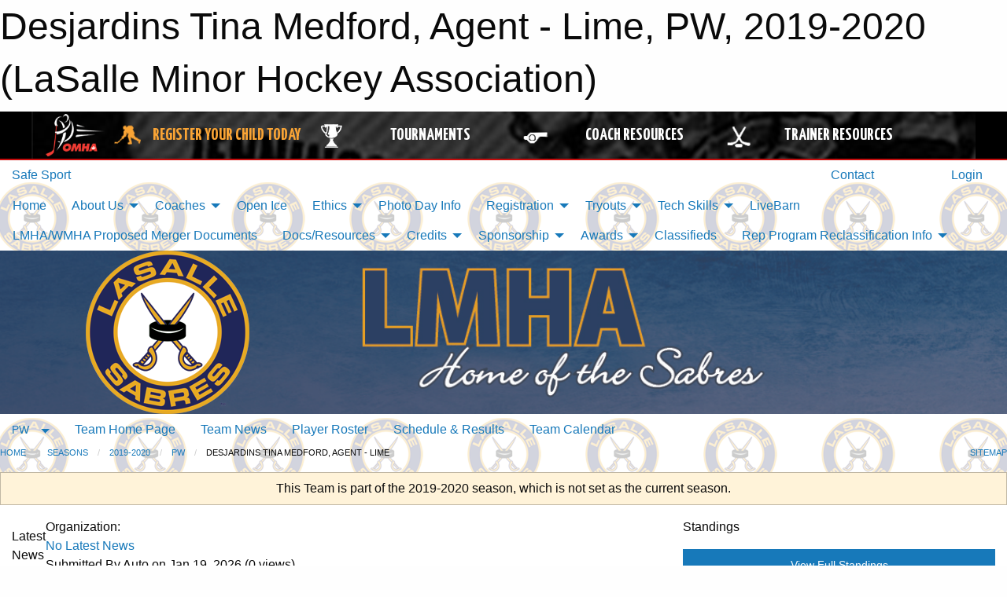

--- FILE ---
content_type: text/html; charset=utf-8
request_url: https://lasallesabres.com/Teams/1556/
body_size: 14182
content:


<!DOCTYPE html>

<html class="no-js" lang="en">
<head><meta charset="utf-8" /><meta http-equiv="x-ua-compatible" content="ie=edge" /><meta name="viewport" content="width=device-width, initial-scale=1.0" /><link rel="preconnect" href="https://cdnjs.cloudflare.com" /><link rel="dns-prefetch" href="https://cdnjs.cloudflare.com" /><link rel="preconnect" href="https://fonts.gstatic.com" /><link rel="dns-prefetch" href="https://fonts.gstatic.com" /><title>
	2019-2020 > PW > Desjardins Tina Medford, Agent - Lime (LaSalle Minor Hockey Association)
</title><link rel="stylesheet" href="https://fonts.googleapis.com/css2?family=Oswald&amp;family=Roboto&amp;family=Passion+One:wght@700&amp;display=swap" />

    <!-- Compressed CSS -->
    <link rel="stylesheet" href="https://cdnjs.cloudflare.com/ajax/libs/foundation/6.7.5/css/foundation.min.css" /><link rel="stylesheet" href="https://cdnjs.cloudflare.com/ajax/libs/motion-ui/2.0.3/motion-ui.css" />

    <!--load all styles -->
    
  <meta name="keywords" content="Sportsheadz,Sports,Website,Minor,Premium,Scheduling" /><meta name="description" content="lasallesabres.com powered by MBSportsWeb" />


<link rel="stylesheet" href="/assets/responsive/css/networks/omha.min.css">
<link href='//fonts.googleapis.com/css?family=Yanone+Kaffeesatz:700|Open+Sans:800italic' rel='stylesheet' type='text/css'>

<style type="text/css" media="print">
    #omha_banner {
        display: none;
    }
</style>

<style type="text/css">
 body { --D-color-rgb-primary: 9,31,91; --D-color-rgb-secondary: 231,170,35; --D-color-rgb-link: 9,31,91; --D-color-rgb-link-hover: 231,170,35; --D-color-rgb-content-link: 9,31,91; --D-color-rgb-content-link-hover: 231,170,35 }  body { --D-fonts-main: 'Roboto', sans-serif }  body { --D-fonts-headings: 'Oswald', sans-serif }  body { --D-fonts-bold: 'Passion One', cursive }  body { --D-wrapper-max-width: 1200px }  .sitecontainer { background-color: rgba(255,255,255,1.0); background-image: url('/domains/lasallesabres.com/bg_page.png'); background-position: center top }  .sitecontainer main .wrapper { background-color: rgba(255,255,255,1); }  .bottom-drawer .content { background-color: rgba(255,255,255,1); } @media screen and (min-width: 40em) { #wid35 .row-masthead { background-color: rgba(255,255,255,1.0); background-image: url('/domains/lasallesabres.com/bg_header.jpg'); background-size: 100% 100% } } #wid35 .row-masthead { background-color: rgba(9,31,91,1.0) }
</style>
<link href="/Domains/lasallesabres.com/favicon.ico" rel="shortcut icon" /><link href="/assets/responsive/css/public.min.css?v=2025.07.27" type="text/css" rel="stylesheet" media="screen" /><link href="/Utils/Styles.aspx?ParentType=Team&amp;ParentID=1556&amp;Mode=Responsive&amp;Version=2024.04.15.20.00.00" type="text/css" rel="stylesheet" media="screen" /><script>var clicky_site_ids = clicky_site_ids || []; clicky_site_ids.push(100592225); var clicky_custom = {};</script>
<script async src="//static.getclicky.com/js"></script>
<script async src="//static.getclicky.com/inc/javascript/video/youtube.js"></script>

<script type='text/javascript'>
  var googletag = googletag || {};
  googletag.cmd = googletag.cmd || [];
  (function() {
    var gads = document.createElement('script'); gads.async = true; gads.type = 'text/javascript'; gads.src = 'https://www.googletagservices.com/tag/js/gpt.js';
    var node = document.getElementsByTagName('script')[0];
    node.parentNode.insertBefore(gads, node);
   })();
</script>


<script type='text/javascript'>
googletag.cmd.push(function() {
var mapping = googletag.sizeMapping()
.addSize([1050,200], [970,90])
.addSize([800,200], [728,90])
.addSize([300,200], [320,50])
.build();
googletag.defineSlot('/173749664/Associaiton_Top_Leaderboard', [[320, 50], [970, 90], [728, 90]], 'div-gpt-ad-1438177044647-0').addService(googletag.pubads()).defineSizeMapping(mapping);
googletag.defineSlot('/173749664/Association_Bottom_Leaderboard', [[320, 50], [970, 90], [728, 90]], 'div-gpt-ad-1432842384957-0').addService(googletag.pubads()).defineSizeMapping(mapping);
googletag.pubads().enableSingleRequest();
googletag.pubads().collapseEmptyDivs();
googletag.enableServices();
});
</script>

</head>
<body>
    
    
  <h1 class="hidden">Desjardins Tina Medford, Agent - Lime, PW, 2019-2020 (LaSalle Minor Hockey Association)</h1>

    <form method="post" action="/Teams/1556/" id="frmMain">
<div class="aspNetHidden">
<input type="hidden" name="tlrk_ssm_TSSM" id="tlrk_ssm_TSSM" value="" />
<input type="hidden" name="tlrk_sm_TSM" id="tlrk_sm_TSM" value="" />
<input type="hidden" name="__EVENTTARGET" id="__EVENTTARGET" value="" />
<input type="hidden" name="__EVENTARGUMENT" id="__EVENTARGUMENT" value="" />
<input type="hidden" name="__VIEWSTATE" id="__VIEWSTATE" value="vsbOLN+hOW/19ooNwF/[base64]/MopCJwySyhv9E23m5HVwffzcLlpG0to0DQPSJ2a3fTclJZ9GYe6MIOGjIMVWhyyrCJ4/doM0kdA9bsxLMwyM/oOld5lwbKgeqllSffdhRinrBsasVNLP+4m1It91xZnLSwoKxGx0pkVcOkZZ2V4kmqUOTYDYWKy4Fxg==" />
</div>

<script type="text/javascript">
//<![CDATA[
var theForm = document.forms['frmMain'];
if (!theForm) {
    theForm = document.frmMain;
}
function __doPostBack(eventTarget, eventArgument) {
    if (!theForm.onsubmit || (theForm.onsubmit() != false)) {
        theForm.__EVENTTARGET.value = eventTarget;
        theForm.__EVENTARGUMENT.value = eventArgument;
        theForm.submit();
    }
}
//]]>
</script>


<script src="/WebResource.axd?d=pynGkmcFUV13He1Qd6_TZHQODR-Hs1eq-sjZHy1gqo6gRtLOHiaiDRlslISWDDA2BF-BpJ0Md7KSF5u-u1IAng2&amp;t=638901397900000000" type="text/javascript"></script>


<script src="https://ajax.aspnetcdn.com/ajax/4.5.2/1/MicrosoftAjax.js" type="text/javascript"></script>
<script src="https://ajax.aspnetcdn.com/ajax/4.5.2/1/MicrosoftAjaxWebForms.js" type="text/javascript"></script>
<script src="/assets/core/js/web/web.min.js?v=2025.07.27" type="text/javascript"></script>
<script src="https://d2i2wahzwrm1n5.cloudfront.net/ajaxz/2025.2.609/Common/Core.js" type="text/javascript"></script>
<script src="https://d2i2wahzwrm1n5.cloudfront.net/ajaxz/2025.2.609/Ajax/Ajax.js" type="text/javascript"></script>
<div class="aspNetHidden">

	<input type="hidden" name="__VIEWSTATEGENERATOR" id="__VIEWSTATEGENERATOR" value="CA0B0334" />
	<input type="hidden" name="__EVENTVALIDATION" id="__EVENTVALIDATION" value="MacrS3BLN6tLyXnrb1M+Lvmt0mVxut0q04OZLwt3ok+iv2gbqV9na3ykOtVkNPCdpEtl6DifVRbI6rj3dxiFi+mB6xV6qZgC0TIce3HzUw9/uf/T25bUN2xzFOHa0LJ8" />
</div>
        <script type="text/javascript">
//<![CDATA[
Sys.WebForms.PageRequestManager._initialize('ctl00$tlrk_sm', 'frmMain', ['tctl00$tlrk_ramSU','tlrk_ramSU'], [], [], 90, 'ctl00');
//]]>
</script>

        <!-- 2025.2.609.462 --><div id="tlrk_ramSU">
	<span id="tlrk_ram" style="display:none;"></span>
</div>
        




<div id="omha_banner" style="position:relative; z-index: 1000;">
    <div class="grid-container">
        <div class="grid-x align-middle">
            <div class="cell shrink">
                <a href="http://www.omha.net/" target="_blank" title="Link to OMHA Website" rel="noopener">
                    <img src="//mbswcdn.com/img/omha/network_omha_logo.png" class="omha-logo" alt="OMHA Logo" />
                </a>
            </div>
            <div class="cell auto text-center hide-for-large">
                <button class="dropdown button hollow secondary" style="margin: 0;" type="button" data-open="omha_network_modal">OMHA Digital Network</button>
            </div>
            <div class="cell auto show-for-large">
                <div class="grid-x align-middle align-justify omha-links">
                    <div class="cell auto omha-hover omha-link text-center"><a class="" href="/Register/" target="" rel="noopener" title="Register Your Child Today"><div class="grid-x align-middle"><div class="cell shrink icon"><img src="https://omhaoffice.com/public/images/common/pages/NetworkBanner/hockey_player_yellow.png" alt="Icon for Register Your Child Today" /></div><div class="cell auto text-center"><span style="color: #F9A435;">Register Your Child Today</span></div></div></a></div><div class="cell auto omha-hover omha-link text-center"><a class="" href="https://www.omha.net/findatournament?utm_source=OMHA_Network&utm_medium=rss&utm_campaign=Tournaments" target="_blank" rel="noopener" title="Tournaments"><div class="grid-x align-middle"><div class="cell shrink icon"><img src="https://omhaoffice.com/public/images/common/pages/NetworkBanner/network_tournaments.png" alt="Icon for Tournaments" /></div><div class="cell auto text-center">Tournaments</div></div></a></div><div class="cell auto omha-hover omha-link text-center"><a class="" href="https://www.omha.net/coach?utm_source=OMHA_Network&utm_medium=rss&utm_campaign=Coaches" target="_blank" rel="noopener" title="Coach Resources"><div class="grid-x align-middle"><div class="cell shrink icon"><img src="https://omhaoffice.com/public/images/common/pages/NetworkBanner/network_coach_resources.png" alt="Icon for Coach Resources" /></div><div class="cell auto text-center">Coach Resources</div></div></a></div><div class="cell auto omha-hover omha-link text-center"><a class="" href="https://www.omha.net/trainer?utm_source=OMHA_Network&utm_medium=rss&utm_campaign=Trainers" target="_blank" rel="noopener" title="Trainer Resources"><div class="grid-x align-middle"><div class="cell shrink icon"><img src="https://omhaoffice.com/public/images/common/pages/NetworkBanner/network_clinics.png" alt="Icon for Trainer Resources" /></div><div class="cell auto text-center">Trainer Resources</div></div></a></div>
                </div>
            </div>
            <div class="cell shrink">
                <div class="grid-x small-up-4 large-up-2 text-center social-icons">
                    <div class="cell shrink"><a href="https://www.facebook.com/OntarioMinorHockey" target="_blank" rel="noopener"><i class="fab fa-facebook-square" title="OMHA Facebook Page"></i></a></div>
                    <div class="cell shrink"><a href="https://x.com/HometownHockey" target="_blank" rel="noopener"><i class="fab fa-square-x-twitter" title="OMHA X Account"></i></a></div>
                    <div class="cell shrink"><a href="https://www.youtube.com/user/OntarioMinorHockey" target="_blank" rel="noopener"><i class="fab fa-youtube-square" title="OMHA YouTube Channel"></i></a></div>
                    <div class="cell shrink"><a href="https://instagram.com/ontariominorhockey" target="_blank" rel="noopener"><i class="fab fa-instagram-square" title="OMHA Instagram Page"></i></a></div>
                </div>
            </div>
        </div>
    </div>
    <div class="large reveal" id="omha_network_modal" data-reveal data-v-offset="0">
        <h3 class="h3">
            <img src="//mbswcdn.com/img/omha/network_omha_logo.png" class="omha-logo" alt="OMHA Logo" />
            OMHA Digital Network
        </h3>
        <div class="stacked-for-small button-group hollow secondary expanded"><a class=" button modal-link" href="/Register/" target="" rel="noopener" title="Register Your Child Today"><img src="https://omhaoffice.com/public/images/common/pages/NetworkBanner/hockey_player_yellow.png" alt="Icon for Register Your Child Today" /><span style="color: #F9A435;">Register Your Child Today</span></a><a class=" button modal-link" href="https://www.omha.net/findatournament?utm_source=OMHA_Network&utm_medium=rss&utm_campaign=Tournaments" target="_blank" rel="noopener" title="Tournaments"><img src="https://omhaoffice.com/public/images/common/pages/NetworkBanner/network_tournaments.png" alt="Icon for Tournaments" />Tournaments</a><a class=" button modal-link" href="https://www.omha.net/coach?utm_source=OMHA_Network&utm_medium=rss&utm_campaign=Coaches" target="_blank" rel="noopener" title="Coach Resources"><img src="https://omhaoffice.com/public/images/common/pages/NetworkBanner/network_coach_resources.png" alt="Icon for Coach Resources" />Coach Resources</a><a class=" button modal-link" href="https://www.omha.net/trainer?utm_source=OMHA_Network&utm_medium=rss&utm_campaign=Trainers" target="_blank" rel="noopener" title="Trainer Resources"><img src="https://omhaoffice.com/public/images/common/pages/NetworkBanner/network_clinics.png" alt="Icon for Trainer Resources" />Trainer Resources</a></div>
        <button class="close-button" data-close aria-label="Close modal" type="button">
            <span aria-hidden="true">&times;</span>
        </button>
    </div>
</div>





        
  <div class="sitecontainer"><div id="row32" class="row-outer  not-editable"><div class="row-inner"><div id="wid33"><div class="outer-top-bar"><div class="wrapper row-top-bar"><div class="grid-x grid-padding-x align-middle"><div class="cell shrink show-for-small-only"><div class="cell small-6" data-responsive-toggle="top_bar_links" data-hide-for="medium"><button title="Toggle Top Bar Links" class="menu-icon" type="button" data-toggle></button></div></div><div class="cell shrink"><a href="/SafeSport/">Safe Sport</a></div><div class="cell shrink"><div class="grid-x grid-margin-x"><div class="cell auto"><a href="https://www.facebook.com/lasallesabres/?eid=ARA7jsAwVcDPSGAfL8zPtndKQUj2WvaxmqW_8JiHS8lrxmrZhvoVTt65NppuMFoh2pPP9y9v38dvSG7e" target="_blank" rel="noopener"><i class="fab fa-facebook" title="Facebook"></i></a></div><div class="cell auto"><a href="https://www.twitter.com/lasalle_sabres" target="_blank" rel="noopener"><i class="fab fa-x-twitter" title="Twitter"></i></a></div></div></div><div class="cell auto show-for-medium"><ul class="menu align-right"><li><a href="/Contact/"><i class="fas fa-address-book" title="Contacts"></i>&nbsp;Contact</a></li><li><a href="/Search/"><i class="fas fa-search" title="Search"></i><span class="hide-for-medium">&nbsp;Search</span></a></li></ul></div><div class="cell auto medium-shrink text-right"><ul class="dropdown menu align-right" data-dropdown-menu><li><a href="/Account/Login/?ReturnUrl=%2fTeams%2f1556%2f" rel="nofollow"><i class="fas fa-sign-in-alt"></i>&nbsp;Login</a></li></ul></div></div><div id="top_bar_links" class="hide-for-medium" style="display:none;"><ul class="vertical menu"><li><a href="/Contact/"><i class="fas fa-address-book" title="Contacts"></i>&nbsp;Contact</a></li><li><a href="/Search/"><i class="fas fa-search" title="Search"></i><span class="hide-for-medium">&nbsp;Search</span></a></li></ul></div></div></div>
</div></div></div><header id="header" class="hide-for-print"><div id="row38" class="row-outer  not-editable"><div class="row-inner wrapper"><div id="wid39">
</div></div></div><div id="row1" class="row-outer"><div class="row-inner wrapper"><div id="wid2"></div></div></div><div id="row34" class="row-outer  not-editable"><div class="row-inner wrapper"><div id="wid36">
        <div class="cMain_ctl19-row-menu row-menu org-menu">
            
            <div class="grid-x align-middle">
                
                <nav class="cell auto">
                    <div class="title-bar" data-responsive-toggle="cMain_ctl19_menu" data-hide-for="large">
                        <div class="title-bar-left">
                            
                            <ul class="horizontal menu">
                                
                                <li><a href="/">Home</a></li>
                                
                            </ul>
                            
                        </div>
                        <div class="title-bar-right">
                            <div class="title-bar-title" data-toggle="cMain_ctl19_menu">Organization Menu&nbsp;<i class="fas fa-bars"></i></div>
                        </div>
                    </div>
                    <ul id="cMain_ctl19_menu" style="display: none;" class="vertical large-horizontal menu " data-responsive-menu="drilldown large-dropdown" data-back-button='<li class="js-drilldown-back"><a class="sh-menu-back"></a></li>'>
                        <li class="hover-nonfunction"><a href="/">Home</a></li><li class="hover-nonfunction"><a>About Us</a><ul class="menu vertical nested"><li class="hover-nonfunction"><a href="/Pages/3014/Vollmer_Arena_Location_and_Map/">Vollmer Arena Location &amp; Map</a></li><li class="hover-nonfunction"><a href="/Libraries/1122/Manual_of_Operations_and_ByLaws/">Manual of Operations &amp; ByLaws</a></li><li class="hover-nonfunction"><a href="/Staff/1003/">LMHA Board of Directors</a></li><li class="hover-nonfunction"><a href="/Pages/4328/Past_Presidents/">Past Presidents</a></li><li class="hover-nonfunction"><a>Board Meeting Minutes</a><ul class="menu vertical nested"><li class="hover-nonfunction"><a href="/Libraries/14560/2024_Board_Minutes/">2024 Board Minutes</a></li><li class="hover-nonfunction"><a href="/Libraries/13710/2023_Board_Minutes/">2023 Board Minutes</a></li><li class="hover-nonfunction"><a href="/Libraries/12020/2022_Board_Minutes/">2022 Board Minutes</a></li><li class="hover-nonfunction"><a href="/Libraries/10270/2021_Board_Minutes/">2021 Board Minutes</a></li><li class="hover-nonfunction"><a href="/Libraries/9728/2020_Board_Minutes/">2020 Board Minutes</a></li><li class="hover-nonfunction"><a href="/Libraries/9147/2019_Board_Minutes/">2019 Board Minutes</a></li><li class="hover-nonfunction"><a href="/Libraries/8199/2018_Board_Minutes/">2018 Board Minutes</a></li></ul></li><li class="hover-nonfunction"><a href="/Contact/1005/">Contact Us</a></li><li class="hover-nonfunction"><a href="/Forms/3115/LMHA_Feedback_Form/"><i class="fab fa-wpforms"></i>LMHA FEEDBACK FORM</a></li></ul></li><li class="hover-nonfunction"><a>Coaches</a><ul class="menu vertical nested"><li class="hover-nonfunction"><a href="/Pages/4064/Team_Officials_Qualifications_Requirements/">Team Officials Qualifications Requirements</a></li><li class="hover-nonfunction"><a href="/Coaches/1004/">Current Season Coaches</a></li><li class="hover-nonfunction"><a>Travel Coach Applications</a><ul class="menu vertical nested"><li class="hover-nonfunction"><a href="/Forms/16937/2026_2027_MD_and_A_Travel_Coach_Application/"><i class="fab fa-wpforms"></i>U8, U9MD and A Coach Applications</a></li><li class="hover-nonfunction"><a href="/Forms/17008/2026_2027_A_Travel_Coaching_Application_-_U12_ONLY/"><i class="fab fa-wpforms"></i>U12A Coach Application Form</a></li></ul></li><li class="hover-nonfunction"><a>Police Clearance/Course Reimbursements &amp; Police Declaration</a><ul class="menu vertical nested"><li class="hover-nonfunction"><a href="/Pages/15500/Police_Clearance_Declaration_Process/">Police Clearance/Declaration Process</a></li><li class="hover-nonfunction"><a href="/Pages/7278/Course_Reimbursement_Process/">Course Reimbursement Process</a></li><li class="hover-nonfunction"><a>Coach Reimbursement Forms</a><ul class="menu vertical nested"><li class="hover-nonfunction"><a href="https://na01.safelinks.protection.outlook.com/?url=https%3A%2F%2Fdocs.google.com%2Fforms%2Fd%2F1oQx0s0ZdLLJanP63Brji0O59vBJ2o_48ng0M3KES8WY%2Fedit&data=05%7C02%7C%7Cab8103704dea495d7a9708dd73930f6a%7C84df9e7fe9f640afb435aaaaaaaaaaaa%7C1%7C0%7C638793798980605686%7CUnknown%7CTWFpbGZsb3d8eyJFbXB0eU1hcGkiOnRydWUsIlYiOiIwLjAuMDAwMCIsIlAiOiJXaW4zMiIsIkFOIjoiTWFpbCIsIldUIjoyfQ%3D%3D%7C0%7C%7C%7C&sdata=vCQbR2e%2FNwWtwnN0vU2Uu2YLXenC2tqL7npIlXEGlL8%3D&reserved=0" target="_blank" rel="noopener"><i class="fa fa-external-link-alt"></i>Police Clearance Reimbursement Form</a></li><li class="hover-nonfunction"><a href="https://na01.safelinks.protection.outlook.com/?url=https%3A%2F%2Fdocs.google.com%2Fforms%2Fd%2F1S4rin_0dlVeO7PDPEVFKTRTGDqoGlVrvjKVm1OkE42Y%2Fedit&data=05%7C02%7C%7Cab8103704dea495d7a9708dd73930f6a%7C84df9e7fe9f640afb435aaaaaaaaaaaa%7C1%7C0%7C638793798980580013%7CUnknown%7CTWFpbGZsb3d8eyJFbXB0eU1hcGkiOnRydWUsIlYiOiIwLjAuMDAwMCIsIlAiOiJXaW4zMiIsIkFOIjoiTWFpbCIsIldUIjoyfQ%3D%3D%7C0%7C%7C%7C&sdata=yN%2F44U313V5ZHco0YQ91JHiF%2FqOVvi%2BW3ySwpUy5HCw%3D&reserved=0" target="_blank" rel="noopener"><i class="fa fa-external-link-alt"></i>Coach Course Reimbursement Form</a></li></ul></li></ul></li><li class="hover-nonfunction"><a>Travel Permit Forms</a><ul class="menu vertical nested"><li class="hover-nonfunction"><a href="/Forms/11726/Travel_Permit_Tournaments_and_Jamborees/"><i class="fab fa-wpforms"></i>Travel Permit Form - Tournaments/Jamborees</a></li><li class="hover-nonfunction"><a href="/Forms/11657/Travel_Permit_Exhibition_Game/"><i class="fab fa-wpforms"></i>Travel Permit Form - Exhibition Game </a></li></ul></li><li class="hover-nonfunction"><a href="/Libraries/1123/Team_and_Coach_Documents/">Team and Coach Documents</a></li><li class="hover-nonfunction"><a>Resources</a><ul class="menu vertical nested"><li class="hover-nonfunction"><a href="http://www.omha.net/page/show/2851679-resources" target="_blank" rel="noopener"><i class="fa fa-external-link-alt"></i>Respect in Sport for Activity Leaders and Gender Sensitivity Training</a></li><li class="hover-nonfunction"><a href="https://ehockey.hockeycanada.ca/ehockey/ClinicGroupList.aspx?OID=1254" target="_blank" rel="noopener"><i class="fa fa-external-link-alt"></i>Coaching Certifications</a></li><li class="hover-nonfunction"><a href="http://www.omha.net/page/show/2853641-trainer-education" target="_blank" rel="noopener"><i class="fa fa-external-link-alt"></i>Trainer&#39;s Certification</a></li></ul></li></ul></li><li class="hover-nonfunction"><a href="/Availabilities/2770/">Open Ice</a></li><li class="hover-nonfunction"><a>Ethics</a><ul class="menu vertical nested"><li class="hover-nonfunction"><a href="/Pages/2878/Letter_to_LMHA_Families/">Letter to LMHA Families</a></li><li class="hover-nonfunction"><a href="/Pages/2885/Fair_Play_/">Fair Play </a></li><li class="hover-nonfunction"><a href="/Pages/4122/Fair_Play_Codes_by_Position/">Fair Play Codes by Position</a></li><li class="hover-nonfunction"><a href="http://assets.ngin.com/attachments/document/0043/7520/Safe_and_Fun_Parent_Manual_en_-_2012_Final.pdf" target="_blank" rel="noopener"><i class="fa fa-external-link-alt"></i>Parents Guide</a></li><li class="hover-nonfunction"><a href="/Pages/3004/OMHA_Code_of_Conduct/">OMHA Code of Conduct</a></li><li class="hover-nonfunction"><a href="/Pages/2884/Hazing/">Hazing</a></li><li class="hover-nonfunction"><a href="https://omhahockeyparent.respectgroupinc.com/secure/" target="_blank" rel="noopener"><i class="fa fa-external-link-alt"></i>Respect in Sport Link</a></li><li class="hover-nonfunction"><a href="/Pages/7101/Respect_In_Sports/">Respect In Sports Instruction Information</a></li><li class="hover-nonfunction"><a href="http://www.omha.net/news_article/show/602073?referrer_id=885453" target="_blank" rel="noopener"><i class="fa fa-external-link-alt"></i>Players view of Respect in Hockey</a></li></ul></li><li class="hover-nonfunction"><a href="/Libraries/11632/Photo_Day_info/">Photo Day Info</a></li><li class="hover-nonfunction highlight"><a>Registration</a><ul class="menu vertical nested"><li class="hover-nonfunction"><a href="/Pages/15390/2025-2026_Registration/">2025-2026 Registration</a></li><li class="hover-nonfunction"><a href="/Public/Documents/LMHA_PAYMENT_INSTRUCTIONS_2025.pdf" target="_blank" rel="noopener"><i class="fa fa-file-pdf"></i>2025-2026 Payment Instructions</a></li><li class="hover-nonfunction"><a href="/Public/Documents/2025_TRYOUT_PAYMENT_INSTRUCTIONS.pdf" target="_blank" rel="noopener"><i class="fa fa-file-pdf"></i>2025-2026 TRYOUT Payment Instructions</a></li><li class="hover-nonfunction"><a href="/Pages/15457/Video_Policies/">Video Policies</a></li><li class="hover-nonfunction"><a href="/Public/Documents/Respect_in_Sports_Walkthrough_for_Parents_(OMHA).pdf" target="_blank" rel="noopener"><i class="fa fa-file-pdf"></i>Respect In Sports Walkthrough for Parents</a></li><li class="hover-nonfunction"><a href="/Pages/4397/FAQ/">FAQ</a></li><li class="hover-nonfunction"><a href="/Pages/6139/Cancellation_Fees/">Cancellation Fees</a></li></ul></li><li class="hover-nonfunction"><a>Tryouts</a><ul class="menu vertical nested"><li class="hover-nonfunction"><a href="/Tryouts/">Tryout Schedule</a></li><li class="hover-nonfunction"><a href="/Public/Documents/2025_TRYOUT_PAYMENT_INSTRUCTIONS.pdf" target="_blank" rel="noopener"><i class="fa fa-file-pdf"></i>2025 Tryout Payment Information</a></li></ul></li><li class="hover-nonfunction"><a>Tech Skills</a><ul class="menu vertical nested"><li class="hover-nonfunction"><a>Hockey Canada Core Skills</a><ul class="menu vertical nested"><li class="hover-nonfunction"><a href="/Pages/6227/Initiation/">Initiation</a></li><li class="hover-nonfunction"><a href="/Pages/6228/Novice/">Novice</a></li><li class="hover-nonfunction"><a href="/Pages/6225/Atom/">Atom</a></li><li class="hover-nonfunction"><a href="/Pages/6229/PeeWee/">PeeWee</a></li><li class="hover-nonfunction"><a href="/Pages/6226/Bantam_Midget/">Bantam/Midget</a></li></ul></li><li class="hover-nonfunction"><a>Practice Plans</a><ul class="menu vertical nested"><li class="hover-nonfunction"><a href="/Pages/6303/IP_Junior/">IP Junior</a></li><li class="hover-nonfunction"><a href="/Pages/6304/IP_Senior/">IP Senior</a></li><li class="hover-nonfunction"><a href="http://assets.ngin.com/attachments/document/0042/7047/OMHA_COACHES_DRILL_BOOK_-_V3.pdf" target="_blank" rel="noopener"><i class="fa fa-external-link-alt"></i>OMHA Drill Book</a></li></ul></li><li class="hover-nonfunction"><a href="/Pages/7278/Reimbursement_Procedures/">Course Reimbursements</a></li><li class="hover-nonfunction"><a href="https://thelocker.coach.ca/" target="_blank" rel="noopener"><i class="fa fa-external-link-alt"></i>Coach&#39;s Hockey Locker</a></li><li class="hover-nonfunction"><a href="https://www.omha.net/coach" target="_blank" rel="noopener"><i class="fa fa-external-link-alt"></i>Hockey Canada Drill Hub</a></li><li class="hover-nonfunction"><a href="https://help.omha.net/coachclinics" target="_blank" rel="noopener"><i class="fa fa-external-link-alt"></i>OMHA Coaching Clinics</a></li><li class="hover-nonfunction"><a href="https://www.hockeycanada.ca/en-ca/hockey-programs/drill-hub" target="_blank" rel="noopener"><i class="fa fa-external-link-alt"></i>OMHA Coaching Requirements</a></li><li class="hover-nonfunction"><a href="https://www.hockeycanada.ca/en-ca/hockey-programs/drill-hub/under-7" target="_blank" rel="noopener"><i class="fa fa-external-link-alt"></i>U7 Drill/ Practice Plan</a></li><li class="hover-nonfunction"><a href="https://www.hockeycanada.ca/en-ca/hockey-programs/drill-hub/under-9" target="_blank" rel="noopener"><i class="fa fa-external-link-alt"></i>U9 Drill/ Practice Plans</a></li><li class="hover-nonfunction"><a href="https://www.usahockey.com/trainingmaterials" target="_blank" rel="noopener"><i class="fa fa-external-link-alt"></i>USA Hockey Coaching Resources</a></li><li class="hover-nonfunction"><a href="https://www.usahockey.com/practiceplans" target="_blank" rel="noopener"><i class="fa fa-external-link-alt"></i>USA Hockey Practice Plans (Multiple Ages)</a></li></ul></li><li class="hover-nonfunction"><a href="/Pages/14890/LiveBarn/">LiveBarn</a></li><li class="hover-nonfunction"><a href="/Libraries/14856/LMHA_WMHA_Proposed_Merger_Document_Library/">LMHA/WMHA Proposed Merger Documents</a></li><li class="hover-nonfunction"><a>Docs/Resources</a><ul class="menu vertical nested"><li class="hover-nonfunction"><a href="/Libraries/">Docs/Resources</a></li><li class="hover-nonfunction"><a href="/Public/Documents/hc-bulletin-i2501-face-protector-tinting-january-2025_en.pdf" target="_blank" rel="noopener"><i class="fa fa-file-pdf"></i>Hockey Canada Information Bulletin - Face Protector Timing</a></li><li class="hover-nonfunction"><a href="/Libraries/10191/COVID-19_RELATED_DOCUMENTS/">COVID-19 RELATED DOCUMENTS</a></li><li class="hover-nonfunction"><a href="/Libraries/11554/VOLLMER_FACILITY_INFORMATION/">VOLLMER FACILITY INFORMATION</a></li><li class="hover-nonfunction"><a href="/Libraries/9185/Intro_to_Hockey_Resources/">Intro to Hockey Resources</a></li><li class="hover-nonfunction"><a href="/Libraries/11360/How_to_Library/">How to.... Library</a></li><li class="hover-nonfunction"><a href="/Libraries/1169/Concussion_Resources/">Concussion Resources</a></li><li class="hover-nonfunction"><a href="/Libraries/1123/Team_and_Coach_Documents/">Team &amp; Coach Documents</a></li><li class="hover-nonfunction"><a href="/Libraries/1124/Board_Nomination_Forms/">Board Nomination Forms</a></li><li class="hover-nonfunction"><a href="/Libraries/10184/ELECTRONIC_AGM_INFORMATION/">Electronic AGM Information</a></li><li class="hover-nonfunction"><a>Photo Galleries</a><ul class="menu vertical nested"><li class="hover-nonfunction"><a>Houseleage</a><ul class="menu vertical nested"><li class="hover-nonfunction"><a>U13</a><ul class="menu vertical nested"><li class="hover-nonfunction"><a href="/Libraries/10686/Team_Lime/">U13 Team Lime</a></li><li class="hover-nonfunction"><a href="/Libraries/10653/Team_Orange/">U13 Team Orange</a></li></ul></li></ul></li><li class="hover-nonfunction"><a href="/Pages/6942/Images_of_support_for_Nick_Dyer/">Images of support for Nick Dyer</a></li></ul></li><li class="hover-nonfunction"><a href="/Libraries/10111/AGM_Agendas/">AGM Agendas</a></li><li class="hover-nonfunction"><a href="/Libraries/8123/Notices_of_Motion/">Notices of Motion</a></li></ul></li><li class="hover-nonfunction"><a>Credits</a><ul class="menu vertical nested"><li class="hover-nonfunction"><a href="/Pages/14077/Credits_and_Attributions/">Credits and Attributions</a></li></ul></li><li class="hover-nonfunction"><a>Sponsorship</a><ul class="menu vertical nested"><li class="hover-nonfunction"><a href="/Public/Documents/Sponsorshipletter_2023_24.pdf" target="_blank" rel="noopener"><i class="fa fa-file-pdf"></i>Sponsorship Letter</a></li><li class="hover-nonfunction"><a href="https://lasallesabres.com/Forms/13643/Sponsorship_Application/"><i class="fab fa-wpforms"></i>Sponsorship Application</a></li></ul></li><li class="hover-nonfunction"><a>Awards</a><ul class="menu vertical nested"><li class="hover-nonfunction"><a href="/Pages/5812/Award_Descriptions/">Award Descriptions</a></li><li class="hover-nonfunction"><a href="/Pages/7113/LMHA_Lifetime_Members/">LMHA Lifetime Members</a></li><li class="hover-nonfunction"><a>Award Recipients</a><ul class="menu vertical nested"><li class="hover-nonfunction"><a href="/Pages/15403/2024-2025_Season/">2024-2025 Season</a></li></ul></li></ul></li><li class="hover-nonfunction"><a href="/Classifieds/">Classifieds</a></li><li class="hover-nonfunction"><a>Rep Program Reclassification Info</a><ul class="menu vertical nested"><li class="hover-nonfunction"><a href="/Pages/14145/Rep_Program_Reclassification_Overview/">Rep Program Reclassification Overview</a></li><li class="hover-nonfunction"><a href="/Pages/14147/Reclassification_FAQs/">Reclassification FAQs</a></li></ul></li>
                    </ul>
                </nav>
            </div>
            
        </div>
        </div><div id="wid35"><div class="cMain_ctl22-row-masthead row-masthead"><div class="grid-x align-middle text-center"><div class="cell small-4"><a href="/"><img class="contained-image" src="/domains/lasallesabres.com/logo.png" alt="Main Logo" /></a></div><div class="cell small-8 font-boxy"><div class="org"><span></span></div></div></div></div>
</div><div id="wid37">
<div class="cMain_ctl25-row-menu row-menu">
    <div class="grid-x align-middle">
        
        <div class="cell shrink show-for-large">
            <button class="dropdown button clear" style="margin: 0;" type="button" data-toggle="cMain_ctl25_league_dropdown">PW</button>
        </div>
        
        <nav class="cell auto">
            <div class="title-bar" data-responsive-toggle="cMain_ctl25_menu" data-hide-for="large">
                <div class="title-bar-left flex-child-shrink">
                    <div class="grid-x align-middle">
                        
                        <div class="cell shrink">
                            <button class="dropdown button clear" style="margin: 0;" type="button" data-open="cMain_ctl25_league_modal">PW</button>
                        </div>
                        
                    </div>
                </div>
                <div class="title-bar-right flex-child-grow">
                    <div class="grid-x align-middle">
                        <div class="cell auto"></div>
                        
                        <div class="cell shrink">
                            <div class="title-bar-title" data-toggle="cMain_ctl25_menu">Desjardins Tina Medford, Agent - Lime Menu&nbsp;<i class="fas fa-bars"></i></div>
                        </div>
                    </div>
                </div>
            </div>
            <ul id="cMain_ctl25_menu" style="display: none;" class="vertical large-horizontal menu " data-responsive-menu="drilldown large-dropdown" data-back-button='<li class="js-drilldown-back"><a class="sh-menu-back"></a></li>'>
                <li><a href="/Teams/1556/">Team Home Page</a></li><li><a href="/Teams/1556/Articles/">Team News</a></li><li><a href="/Teams/1556/Players/">Player Roster</a></li><li><a href="/Teams/1556/Schedule/">Schedule & Results</a></li><li><a href="/Teams/1556/Calendar/">Team Calendar</a></li>
            </ul>
        </nav>
        
    </div>
    
    <div class="dropdown-pane" id="cMain_ctl25_league_dropdown" data-dropdown data-close-on-click="true" style="width: 600px;">
        <div class="grid-x grid-padding-x grid-padding-y">
            <div class="cell medium-5">
                <ul class="menu vertical">
                    <li><a href="/Leagues/1555/">League Home Page</a></li><li><a href="/Leagues/1555/Articles/">League News</a></li><li><a href="/Leagues/1555/Schedule/">Schedule & Results</a></li><li><a href="/Leagues/1555/Standings/">League Standings</a></li><li><a href="/Leagues/1555/Calendar/">League Calendar</a></li>
                </ul>
            </div>
            <div class="cell medium-7">
            
                <h5 class="h5">Team Websites</h5>
                <hr />
                <div class="grid-x text-center small-up-2 site-list">
                    
                    <div class="cell current">Desjardins Tina Medford, Agent - Lime</div>
                    
                    <div class="cell"><a href="/Teams/1557/">Brian&#39;s Source for Sports  - White</a></div>
                    
                    <div class="cell"><a href="/Teams/1558/">Antonino&#39;s Original Pizza - Red</a></div>
                    
                    <div class="cell"><a href="/Teams/1559/">Froster Active Kids - Black</a></div>
                    
                    <div class="cell"><a href="/Teams/1560/">Perani&#39;s Hockey World - Teal</a></div>
                    
                    <div class="cell"><a href="/Teams/1561/">Greater Essex Electrical - Gold</a></div>
                    
                    <div class="cell"><a href="/Teams/1562/">Tolmie Orthodontics - Grey</a></div>
                    
                    <div class="cell"><a href="/Teams/1563/">LaSalle Police Association - Sky Blue</a></div>
                    
                </div>
            
            </div>
        </div>
    </div>
    <div class="large reveal cMain_ctl25-row-menu-reveal row-menu-reveal" id="cMain_ctl25_league_modal" data-reveal>
        <h3 class="h3">PeeWee</h3>
        <hr />
        <div class="grid-x grid-padding-x grid-padding-y">
            <div class="cell medium-5">
                <ul class="menu vertical">
                    <li><a href="/Leagues/1555/">League Home Page</a></li><li><a href="/Leagues/1555/Articles/">League News</a></li><li><a href="/Leagues/1555/Schedule/">Schedule & Results</a></li><li><a href="/Leagues/1555/Standings/">League Standings</a></li><li><a href="/Leagues/1555/Calendar/">League Calendar</a></li>
                </ul>
            </div>
            <div class="cell medium-7">
            
                <h5 class="h5">Team Websites</h5>
                <hr />
                <div class="grid-x text-center small-up-2 site-list">
                    
                    <div class="cell current">Desjardins Tina Medford, Agent - Lime</div>
                    
                    <div class="cell"><a href="/Teams/1557/">Brian&#39;s Source for Sports  - White</a></div>
                    
                    <div class="cell"><a href="/Teams/1558/">Antonino&#39;s Original Pizza - Red</a></div>
                    
                    <div class="cell"><a href="/Teams/1559/">Froster Active Kids - Black</a></div>
                    
                    <div class="cell"><a href="/Teams/1560/">Perani&#39;s Hockey World - Teal</a></div>
                    
                    <div class="cell"><a href="/Teams/1561/">Greater Essex Electrical - Gold</a></div>
                    
                    <div class="cell"><a href="/Teams/1562/">Tolmie Orthodontics - Grey</a></div>
                    
                    <div class="cell"><a href="/Teams/1563/">LaSalle Police Association - Sky Blue</a></div>
                    
                </div>
            
            </div>
        </div>
        <button class="close-button" data-close aria-label="Close modal" type="button">
            <span aria-hidden="true">&times;</span>
        </button>
    </div>
    
</div>
</div></div></div><div id="row40" class="row-outer  not-editable"><div class="row-inner wrapper"><div id="wid41">
<div class="cMain_ctl30-row-breadcrumb row-breadcrumb">
    <div class="grid-x"><div class="cell auto"><nav aria-label="You are here:" role="navigation"><ul class="breadcrumbs"><li><a href="/" title="Main Home Page">Home</a></li><li><a href="/Seasons/" title="List of seasons">Seasons</a></li><li><a href="/Seasons/1530/" title="Season details for 2019-2020">2019-2020</a></li><li><a href="/Leagues/1555/" title="PeeWee Home Page">PW</a></li><li>Desjardins Tina Medford, Agent - Lime</li></ul></nav></div><div class="cell shrink"><ul class="breadcrumbs"><li><a href="/Sitemap/" title="Go to the sitemap page for this website"><i class="fas fa-sitemap"></i><span class="show-for-large">&nbsp;Sitemap</span></a></li></ul></div></div>
</div>
</div></div></div></header><main id="main"><div class="wrapper"><div id="row47" class="row-outer"><div class="row-inner"><div id="wid48">
<div class="cMain_ctl37-outer">
    
<!-- Associaiton_Top_Leaderboard -->
<div class="noPrint"><div id='div-gpt-ad-1438177044647-0' class='adunit'>
<script type='text/javascript'>
googletag.cmd.push(function() { googletag.display('div-gpt-ad-1438177044647-0'); });
</script>
</div></div>


</div>
</div></div></div><div id="row42" class="row-outer  not-editable"><div class="row-inner"><div id="wid43">
<div class="cMain_ctl42-outer widget">
    <div class="callout small warning text-center">This Team is part of the 2019-2020 season, which is not set as the current season.</div>
</div>
</div></div></div><div id="row51" class="row-outer"><div class="row-inner"><div id="wid52"></div></div></div><div id="row3" class="row-outer"><div class="row-inner"><div class="grid-x grid-padding-x"><div id="row3col4" class="cell small-12 medium-7 large-8 "><div id="wid6"></div><div id="wid7"></div><div id="wid8"></div><div id="wid9">
<div class="cMain_ctl63-outer widget">
    <div class="carousel-row-wrapper"><div class="cMain_ctl63-carousel-row carousel-row news latest"><div class="carousel-item"><div class="grid-x align-middle header"><div class="cell shrink hide-for-small-only slantedtitle"><span>Latest<br />News</span></div><div class="cell auto"><div class="context show-for-medium">Organization:   </div><div class="title font-heading"><a href="/Teams/1556/Articles/0/No_Latest_News/" title="read more of this item" rel="nofollow">No Latest News</a></div><div class="author"><div> <span class="show-for-medium">Submitted</span> By Auto on Jan 19, 2026 (0 views)</div></div></div></div><div class="content" style="background-image: url('/public/images/common/logo.png');"><div class="outer"><div class="inner grid-y"><div class="cell auto"></div><div class="cell shrink overlay"><div class="synopsis">Check back later for some exciting news about our program.
</div></div></div></div></div></div></div></div>
</div>
</div><div id="wid10">
<div class="cMain_ctl66-outer widget">
    <div class="heading-4-wrapper"><div class="heading-4"><span class="pre"></span><span class="text">OMHA Headlines</span><span class="suf"></span></div></div><div class="carousel-row-wrapper"><div class="cMain_ctl66-carousel-row carousel-row news rss"><div class="carousel-item"><div class="content" style="background-image: url('https://cdn2.sportngin.com/attachments/news_article/3bca-196862965/TournamentTips.jpg');"><div class="outer"><div class="inner grid-y" style="background-image: url('https://cdn2.sportngin.com/attachments/news_article/3bca-196862965/TournamentTips.jpg');"><div class="cell auto"></div><div class="cell shrink overlay"><div class="synopsis"><div class="title font-heading"><a href="https://www.omha.net/news_article/show/1292831?referral=rss&referrer_id=1063069" title="read more of this item" target="_blank" rel="nofollow">The Pre-Tournament Packing Checklist for Hockey Parents</a></div></div></div></div></div></div></div><div class="carousel-item"><div class="content" style="background-image: url('https://cdn4.sportngin.com/attachments/news_article/1ccb-215624110/LateNightFuelEating.jpg');"><div class="outer"><div class="inner grid-y" style="background-image: url('https://cdn4.sportngin.com/attachments/news_article/1ccb-215624110/LateNightFuelEating.jpg');"><div class="cell auto"></div><div class="cell shrink overlay"><div class="synopsis"><div class="title font-heading"><a href="https://www.omha.net/news_article/show/1353288?referral=rss&referrer_id=1063069" title="read more of this item" target="_blank" rel="nofollow">Does Late-Night Eating Really Impact Performance?</a></div></div></div></div></div></div></div><div class="carousel-item"><div class="content" style="background-image: url('https://cdn2.sportngin.com/attachments/news_article/2773-215660862/JoyceJunker.jpg');"><div class="outer"><div class="inner grid-y" style="background-image: url('https://cdn2.sportngin.com/attachments/news_article/2773-215660862/JoyceJunker.jpg');"><div class="cell auto"></div><div class="cell shrink overlay"><div class="synopsis"><div class="title font-heading"><a href="https://www.omha.net/news_article/show/1353354?referral=rss&referrer_id=1063069" title="read more of this item" target="_blank" rel="nofollow">OMHA mourns passing of former President Joyce Junker</a></div></div></div></div></div></div></div><div class="carousel-item"><div class="content" style="background-image: url('https://cdn4.sportngin.com/attachments/news_article/54c2-215620083/TOTMJan.jpg');"><div class="outer"><div class="inner grid-y" style="background-image: url('https://cdn4.sportngin.com/attachments/news_article/54c2-215620083/TOTMJan.jpg');"><div class="cell auto"></div><div class="cell shrink overlay"><div class="synopsis"><div class="title font-heading"><a href="https://www.omha.net/news_article/show/1353275?referral=rss&referrer_id=1063069" title="read more of this item" target="_blank" rel="nofollow">Meet the Teams of the Month for January</a></div></div></div></div></div></div></div><div class="carousel-item"><div class="content" style="background-image: url('https://cdn1.sportngin.com/attachments/news_article/080b-215554457/OMHA_WEB_COVER_-_JAN.jpg');"><div class="outer"><div class="inner grid-y" style="background-image: url('https://cdn1.sportngin.com/attachments/news_article/080b-215554457/OMHA_WEB_COVER_-_JAN.jpg');"><div class="cell auto"></div><div class="cell shrink overlay"><div class="synopsis"><div class="title font-heading"><a href="https://www.omha.net/news_article/show/1353032?referral=rss&referrer_id=1063069" title="read more of this item" target="_blank" rel="nofollow">Updated Rankings Have Teams Shaking It Up</a></div></div></div></div></div></div></div></div></div>
</div>
</div><div id="wid11"></div><div id="wid12"></div></div><div id="row3col5" class="cell small-12 medium-5 large-4 "><div id="wid13"></div><div id="wid14">
<div class="cMain_ctl80-outer widget">
<div class="heading-4-wrapper"><div class="heading-4"><span class="pre"></span><span class="text">Standings</span><span class="suf"></span></div></div><a style="margin: 1rem 0 2rem 0;" class="button expanded themed standings" href="/Leagues/1555/Standings/">View Full Standings</a>
</div>


<script type="text/javascript">
    function show_mini_standings(ID,name) {
        var appStandingsWrappers = document.getElementsByClassName(".app-standings");
        for (var i = 0; i < appStandingsWrappers.length; i++) { appStandingsWrappers[i].style.display = "none";  }
        document.getElementById("app-standings-" + ID).style.display = "block";
        document.getElementById("app-standings-chooser-button").textContent = name;
    }
</script></div><div id="wid15">
<div class="cMain_ctl83-outer widget">
<div class="heading-4-wrapper"><div class="heading-4"><span class="pre"></span><span class="text">Team Record</span><span class="suf"></span></div></div><div class="record-container content-block text-center"><div class="record" data-sh-created="5:38 AM"><a href="/Teams/1556/RecordDetails/" title="View Record Details">10 - 9 - 3</a></div><div class="season">2019-2020</div></div>
</div>
</div><div id="wid16"></div><div id="wid17">
<div class="cMain_ctl89-outer widget">
    <div class="callout large text-center">No upcoming games scheduled.</div>
</div>
</div><div id="wid18"></div></div></div></div></div><div id="row19" class="row-outer"><div class="row-inner"><div id="wid20"></div><div id="wid21"></div></div></div><div id="row22" class="row-outer"><div class="row-inner"></div></div><div id="row23" class="row-outer"><div class="row-inner"><div class="grid-x grid-padding-x"><div id="row23col24" class="cell small-12 medium-7 large-8 "><div id="wid26">
<div class="cMain_ctl111-outer widget">
    <div class="heading-1-wrapper"><div class="heading-1"><div class="grid-x align-middle"><div class="cell auto"><span class="pre"></span><span class="text">Up Next</span><span class="suf"></span></div><div class="cell shrink"><a href="/Teams/1556/Calendar/">Full Calendar</a></div></div></div></div><div class="month home" data-sh-created="5:38 AM"><div class="week"><a id="Jan-19-2026" onclick="show_day_cMain_ctl111('Jan-19-2026')" class="day today">Today<div class="caldots"><div class="caldot">0 events</div></div></a><a id="Jan-20-2026" onclick="show_day_cMain_ctl111('Jan-20-2026')" class="day">Tue<div class="caldots"><div class="caldot">0 events</div></div></a><a id="Jan-21-2026" onclick="show_day_cMain_ctl111('Jan-21-2026')" class="day">Wed<div class="caldots"><div class="caldot">0 events</div></div></a><a id="Jan-22-2026" onclick="show_day_cMain_ctl111('Jan-22-2026')" class="day show-for-large">Thu<div class="caldots"><div class="caldot">0 events</div></div></a><a id="Jan-23-2026" onclick="show_day_cMain_ctl111('Jan-23-2026')" class="day show-for-large">Fri<div class="caldots"><div class="caldot">0 events</div></div></a></div></div><div class="cal-items home"><div class="day-details today" id="day-Jan-19-2026"><div class="empty">No events for Mon, Jan 19, 2026</div></div><div class="day-details " id="day-Jan-20-2026"><div class="empty">No events for Tue, Jan 20, 2026</div></div><div class="day-details " id="day-Jan-21-2026"><div class="empty">No events for Wed, Jan 21, 2026</div></div><div class="day-details " id="day-Jan-22-2026"><div class="empty">No events for Thu, Jan 22, 2026</div></div><div class="day-details " id="day-Jan-23-2026"><div class="empty">No events for Fri, Jan 23, 2026</div></div></div>
</div>

<script type="text/javascript">

    function show_day_cMain_ctl111(date) { var cell = $(".cMain_ctl111-outer #" + date); if (cell.length) { $(".cMain_ctl111-outer .day").removeClass("selected"); $(".cMain_ctl111-outer .day-details").removeClass("selected"); cell.addClass("selected"); $(".cMain_ctl111-outer .day-details").hide(); $(".cMain_ctl111-outer #day-" + date).addClass("selected").show(); } }

</script>


</div></div><div id="row23col25" class="cell small-12 medium-5 large-4 "><div id="wid27">
<div class="cMain_ctl116-outer widget">
<div class="heading-5-wrapper"><div class="heading-5"><span class="pre"></span><span class="text">Follow Us:</span><span class="suf"></span></div></div><div class="social-links"><ul class="tabs" data-tabs id="social-tabs"><li class="tabs-title is-active"><a href="#cMain_ctl116pnl_facebook" aria-selected="true"><i class="fab fa-4x fa-facebook"></i></a></li><li class="tabs-title "><a href="#cMain_ctl116pnl_twitter"><i class="fab fa-4x fa-x-twitter"></i></a></li></ul><div class="tabs-content" data-tabs-content="social-tabs"><div class="tabs-panel is-active" id="cMain_ctl116pnl_facebook"><div style="height: 500px;"><div id="fb-root"></div><script async defer crossorigin="anonymous" src="https://connect.facebook.net/en_US/sdk.js#xfbml=1&version=v10.0" nonce="kaEulp51"></script><div class="fb-page" data-href="https://www.facebook.com/lasallesabres/?eid=ARA7jsAwVcDPSGAfL8zPtndKQUj2WvaxmqW_8JiHS8lrxmrZhvoVTt65NppuMFoh2pPP9y9v38dvSG7e" data-tabs="timeline" data-width="500" data-height="500" data-small-header="true" data-adapt-container-width="true" data-hide-cover="false" data-show-facepile="false"><blockquote cite="https://www.facebook.com/lasallesabres/?eid=ARA7jsAwVcDPSGAfL8zPtndKQUj2WvaxmqW_8JiHS8lrxmrZhvoVTt65NppuMFoh2pPP9y9v38dvSG7e" class="fb-xfbml-parse-ignore"><a href="https://www.facebook.com/lasallesabres/?eid=ARA7jsAwVcDPSGAfL8zPtndKQUj2WvaxmqW_8JiHS8lrxmrZhvoVTt65NppuMFoh2pPP9y9v38dvSG7e">LaSalle Minor Hockey Association</a></blockquote></div></div></div><div class="tabs-panel " id="cMain_ctl116pnl_twitter"><div style="height: 500px;"><a class="twitter-timeline" data-height="500"  data-chrome="noheader transparent" href="https://twitter.com/lasalle_sabres">Posts by lasalle_sabres</a><script async src="https://platform.twitter.com/widgets.js" charset="utf-8"></script></div></div></div></div>
</div>
</div><div id="wid28"></div></div></div></div></div><div id="row29" class="row-outer"><div class="row-inner"><div id="wid30"></div><div id="wid31"></div></div></div><div id="row49" class="row-outer"><div class="row-inner"><div id="wid50">
<div class="cMain_ctl134-outer">
    
<!-- Association_Bottom_Leaderboard -->
<div class="noPrint"><div id='div-gpt-ad-1432842384957-0' class='adunit'>
<script type='text/javascript'>
googletag.cmd.push(function() { googletag.display('div-gpt-ad-1432842384957-0'); });
</script>
</div></div>


</div>
</div></div></div></div></main><footer id="footer" class="hide-for-print"><div id="row44" class="row-outer  not-editable"><div class="row-inner wrapper"><div id="wid45">
    <div class="cMain_ctl141-row-footer row-footer">
        <div class="grid-x"><div class="cell medium-6"><div class="sportsheadz"><div class="grid-x"><div class="cell small-6 text-center sh-logo"><a href="/Teams/1556/App/" rel="noopener" title="More information about the Sportsheadz App"><img src="https://mbswcdn.com/img/sportsheadz/go-mobile.png" alt="Sportsheadz Go Mobile!" /></a></div><div class="cell small-6"><h3>Get Mobile!</h3><p>Download our mobile app to stay up to date on all the latest scores, stats, and schedules</p><div class="app-store-links"><div class="cell"><a href="/Teams/1556/App/" rel="noopener" title="More information about the Sportsheadz App"><img src="https://mbswcdn.com/img/sportsheadz/appstorebadge-300x102.png" alt="Apple App Store" /></a></div><div class="cell"><a href="/Teams/1556/App/" rel="noopener" title="More information about the Sportsheadz App"><img src="https://mbswcdn.com/img/sportsheadz/google-play-badge-1-300x92.png" alt="Google Play Store" /></a></div></div></div></div></div></div><div class="cell medium-6"><div class="contact"><h3>Contact Us</h3>Visit our <a href="/Contact">Contact</a> page for more contact details.</div></div></div><div class="grid-x grid-padding-x grid-padding-y align-middle text-center"><div class="cell small-12"><div class="org"><span></span></div><div class="site"><span>2019-2020 PW - Desjardins Tina Medford, Agent - Lime</span></div></div></div>
    </div>
</div><div id="wid46">

<div class="cMain_ctl144-outer">
    <div class="row-footer-terms">
        <div class="grid-x grid-padding-x grid-padding-y">
            <div class="cell">
                <ul class="menu align-center">
                    <li><a href="https://mail.mbsportsweb.ca/" rel="nofollow">Webmail</a></li>
                    <li id="cMain_ctl144_li_safesport"><a href="/SafeSport/">Safe Sport</a></li>
                    <li><a href="/Privacy-Policy/">Privacy Policy</a></li>
                    <li><a href="/Terms-Of-Use/">Terms of Use</a></li>
                    <li><a href="/Help/">Website Help</a></li>
                    <li><a href="/Sitemap/">Sitemap</a></li>
                    <li><a href="/Contact/">Contact</a></li>
                    <li><a href="/Subscribe/">Subscribe</a></li>
                </ul>
            </div>
        </div>
    </div>
</div>
</div></div></div></footer></div>
  
  
  

        
        
        <input type="hidden" name="ctl00$hfCmd" id="hfCmd" />
        <script type="text/javascript">
            //<![CDATA[
            function get_HFID() { return "hfCmd"; }
            function toggleBio(eLink, eBio) { if (document.getElementById(eBio).style.display == 'none') { document.getElementById(eLink).innerHTML = 'Hide Bio'; document.getElementById(eBio).style.display = 'block'; } else { document.getElementById(eLink).innerHTML = 'Show Bio'; document.getElementById(eBio).style.display = 'none'; } }
            function get_WinHeight() { var h = (typeof window.innerHeight != 'undefined' ? window.innerHeight : document.body.offsetHeight); return h; }
            function get_WinWidth() { var w = (typeof window.innerWidth != 'undefined' ? window.innerWidth : document.body.offsetWidth); return w; }
            function StopPropagation(e) { e.cancelBubble = true; if (e.stopPropagation) { e.stopPropagation(); } }
            function set_cmd(n) { var t = $get(get_HFID()); t.value = n, __doPostBack(get_HFID(), "") }
            function set_cookie(n, t, i) { var r = new Date; r.setDate(r.getDate() + i), document.cookie = n + "=" + escape(t) + ";expires=" + r.toUTCString() + ";path=/;SameSite=Strict"; }
            function get_cookie(n) { var t, i; if (document.cookie.length > 0) { t = document.cookie.indexOf(n + "="); if (t != -1) return t = t + n.length + 1, i = document.cookie.indexOf(";", t), i == -1 && (i = document.cookie.length), unescape(document.cookie.substring(t, i)) } return "" }
            function Track(goal_name) { if (typeof (clicky) != "undefined") { clicky.goal(goal_name); } }
                //]]>
        </script>
    

<script type="text/javascript">
//<![CDATA[
window.__TsmHiddenField = $get('tlrk_sm_TSM');Sys.Application.add_init(function() {
    $create(Telerik.Web.UI.RadAjaxManager, {"_updatePanels":"","ajaxSettings":[],"clientEvents":{OnRequestStart:"",OnResponseEnd:""},"defaultLoadingPanelID":"","enableAJAX":true,"enableHistory":false,"links":[],"styles":[],"uniqueID":"ctl00$tlrk_ram","updatePanelsRenderMode":0}, null, null, $get("tlrk_ram"));
});
//]]>
</script>
</form>

    <script src="https://cdnjs.cloudflare.com/ajax/libs/jquery/3.6.0/jquery.min.js"></script>
    <script src="https://cdnjs.cloudflare.com/ajax/libs/what-input/5.2.12/what-input.min.js"></script>
    <!-- Compressed JavaScript -->
    <script src="https://cdnjs.cloudflare.com/ajax/libs/foundation/6.7.5/js/foundation.min.js"></script>
    <!-- Slick Carousel Compressed JavaScript -->
    <script src="/assets/responsive/js/slick.min.js?v=2025.07.27"></script>

    <script>
        $(document).foundation();

        $(".sh-menu-back").each(function () {
            var backTxt = $(this).parent().closest(".is-drilldown-submenu-parent").find("> a").text();
            $(this).text(backTxt);
        });

        $(".hover-nonfunction").on("mouseenter", function () { $(this).addClass("hover"); });
        $(".hover-nonfunction").on("mouseleave", function () { $(this).removeClass("hover"); });
        $(".hover-function").on("mouseenter touchstart", function () { $(this).addClass("hover"); setTimeout(function () { $(".hover-function.hover .hover-function-links").css("pointer-events", "auto"); }, 100); });
        $(".hover-function").on("mouseleave touchmove", function () { $(".hover-function.hover .hover-function-links").css("pointer-events", "none"); $(this).removeClass("hover"); });

        function filteritems(containerid, item_css, css_to_show) {
            if (css_to_show == "") {
                $("#" + containerid + " ." + item_css).fadeIn();
            } else {
                $("#" + containerid + " ." + item_css).hide();
                $("#" + containerid + " ." + item_css + "." + css_to_show).fadeIn();
            }
        }

    </script>

    <script> $('.cMain_ctl66-carousel-row').slick({  lazyLoad: 'anticipated',  dots: true,  arrows: false,  infinite: true,  mobileFirst: true,  slidesToShow: 1,  slidesToScroll: 1,  responsive: [   { breakpoint: 640, settings: { slidesToShow: 2, slidesToScroll: 2 } },   { breakpoint: 1024, settings: { slidesToShow: 3, slidesToScroll: 3 } }  ] });</script>
<script> show_day_cMain_ctl111('Jan-19-2026')</script>

    <script type="text/javascript">
 var alt_title = $("h1.hidden").html(); if(alt_title != "") { clicky_custom.title = alt_title; }
</script>


    

<script defer src="https://static.cloudflareinsights.com/beacon.min.js/vcd15cbe7772f49c399c6a5babf22c1241717689176015" integrity="sha512-ZpsOmlRQV6y907TI0dKBHq9Md29nnaEIPlkf84rnaERnq6zvWvPUqr2ft8M1aS28oN72PdrCzSjY4U6VaAw1EQ==" data-cf-beacon='{"version":"2024.11.0","token":"f819145d9d434ecd9851e239e31fbb6a","r":1,"server_timing":{"name":{"cfCacheStatus":true,"cfEdge":true,"cfExtPri":true,"cfL4":true,"cfOrigin":true,"cfSpeedBrain":true},"location_startswith":null}}' crossorigin="anonymous"></script>
</body>
</html>


--- FILE ---
content_type: text/html; charset=utf-8
request_url: https://www.google.com/recaptcha/api2/aframe
body_size: 266
content:
<!DOCTYPE HTML><html><head><meta http-equiv="content-type" content="text/html; charset=UTF-8"></head><body><script nonce="OgTHcAPkykMiNUEnwsrH0g">/** Anti-fraud and anti-abuse applications only. See google.com/recaptcha */ try{var clients={'sodar':'https://pagead2.googlesyndication.com/pagead/sodar?'};window.addEventListener("message",function(a){try{if(a.source===window.parent){var b=JSON.parse(a.data);var c=clients[b['id']];if(c){var d=document.createElement('img');d.src=c+b['params']+'&rc='+(localStorage.getItem("rc::a")?sessionStorage.getItem("rc::b"):"");window.document.body.appendChild(d);sessionStorage.setItem("rc::e",parseInt(sessionStorage.getItem("rc::e")||0)+1);localStorage.setItem("rc::h",'1768819102452');}}}catch(b){}});window.parent.postMessage("_grecaptcha_ready", "*");}catch(b){}</script></body></html>